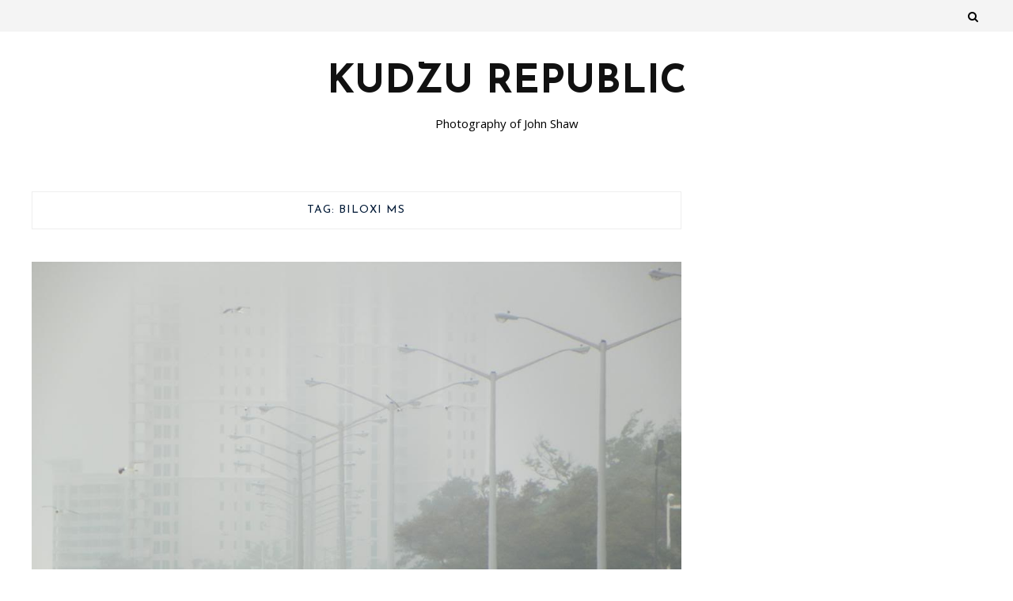

--- FILE ---
content_type: text/html; charset=UTF-8
request_url: https://www.kudzurepublic.com/tag/biloxi-ms/
body_size: 9386
content:
    <!DOCTYPE html>
    <html >
    <head>
        <meta charset="UTF-8" />
        <meta name="viewport" content="width=device-width, initial-scale=1.0" />

        <link rel="profile" href="http://gmpg.org/xfn/11" />

        
        <meta name='robots' content='index, follow, max-image-preview:large, max-snippet:-1, max-video-preview:-1' />

	<!-- This site is optimized with the Yoast SEO plugin v26.8 - https://yoast.com/product/yoast-seo-wordpress/ -->
	<title>Biloxi MS Archives - Kudzu Republic</title>
	<link rel="canonical" href="https://www.kudzurepublic.com/tag/biloxi-ms/" />
	<meta property="og:locale" content="en_US" />
	<meta property="og:type" content="article" />
	<meta property="og:title" content="Biloxi MS Archives - Kudzu Republic" />
	<meta property="og:url" content="https://www.kudzurepublic.com/tag/biloxi-ms/" />
	<meta property="og:site_name" content="Kudzu Republic" />
	<meta name="twitter:card" content="summary_large_image" />
	<script type="application/ld+json" class="yoast-schema-graph">{"@context":"https://schema.org","@graph":[{"@type":"CollectionPage","@id":"https://www.kudzurepublic.com/tag/biloxi-ms/","url":"https://www.kudzurepublic.com/tag/biloxi-ms/","name":"Biloxi MS Archives - Kudzu Republic","isPartOf":{"@id":"https://www.kudzurepublic.com/#website"},"primaryImageOfPage":{"@id":"https://www.kudzurepublic.com/tag/biloxi-ms/#primaryimage"},"image":{"@id":"https://www.kudzurepublic.com/tag/biloxi-ms/#primaryimage"},"thumbnailUrl":"https://www.kudzurepublic.com/wp-content/uploads/2021/02/100_2872.jpg","breadcrumb":{"@id":"https://www.kudzurepublic.com/tag/biloxi-ms/#breadcrumb"},"inLanguage":"en"},{"@type":"ImageObject","inLanguage":"en","@id":"https://www.kudzurepublic.com/tag/biloxi-ms/#primaryimage","url":"https://www.kudzurepublic.com/wp-content/uploads/2021/02/100_2872.jpg","contentUrl":"https://www.kudzurepublic.com/wp-content/uploads/2021/02/100_2872.jpg","width":1024,"height":768},{"@type":"BreadcrumbList","@id":"https://www.kudzurepublic.com/tag/biloxi-ms/#breadcrumb","itemListElement":[{"@type":"ListItem","position":1,"name":"Home","item":"https://www.kudzurepublic.com/"},{"@type":"ListItem","position":2,"name":"Biloxi MS"}]},{"@type":"WebSite","@id":"https://www.kudzurepublic.com/#website","url":"https://www.kudzurepublic.com/","name":"Kudzu Republic","description":"Photography of John Shaw","publisher":{"@id":"https://www.kudzurepublic.com/#/schema/person/e79cb192e853aef03aa2a0e660c06ee3"},"potentialAction":[{"@type":"SearchAction","target":{"@type":"EntryPoint","urlTemplate":"https://www.kudzurepublic.com/?s={search_term_string}"},"query-input":{"@type":"PropertyValueSpecification","valueRequired":true,"valueName":"search_term_string"}}],"inLanguage":"en"},{"@type":["Person","Organization"],"@id":"https://www.kudzurepublic.com/#/schema/person/e79cb192e853aef03aa2a0e660c06ee3","name":"admin","image":{"@type":"ImageObject","inLanguage":"en","@id":"https://www.kudzurepublic.com/#/schema/person/image/","url":"https://secure.gravatar.com/avatar/81ed7761f7b0f84325010940b319b70d18d4c9443b657e2c1162ffcbfde77426?s=96&d=mm&r=g","contentUrl":"https://secure.gravatar.com/avatar/81ed7761f7b0f84325010940b319b70d18d4c9443b657e2c1162ffcbfde77426?s=96&d=mm&r=g","caption":"admin"},"logo":{"@id":"https://www.kudzurepublic.com/#/schema/person/image/"},"sameAs":["https://www.kudzurepublic.com"]}]}</script>
	<!-- / Yoast SEO plugin. -->


<link rel='dns-prefetch' href='//stats.wp.com' />
<link rel='dns-prefetch' href='//fonts.googleapis.com' />
<link rel='preconnect' href='//c0.wp.com' />
<link rel="alternate" type="application/rss+xml" title="Kudzu Republic &raquo; Feed" href="https://www.kudzurepublic.com/feed/" />
<link rel="alternate" type="application/rss+xml" title="Kudzu Republic &raquo; Comments Feed" href="https://www.kudzurepublic.com/comments/feed/" />
<link rel="alternate" type="application/rss+xml" title="Kudzu Republic &raquo; Biloxi MS Tag Feed" href="https://www.kudzurepublic.com/tag/biloxi-ms/feed/" />
<style id='wp-img-auto-sizes-contain-inline-css' type='text/css'>
img:is([sizes=auto i],[sizes^="auto," i]){contain-intrinsic-size:3000px 1500px}
/*# sourceURL=wp-img-auto-sizes-contain-inline-css */
</style>
<style id='wp-emoji-styles-inline-css' type='text/css'>

	img.wp-smiley, img.emoji {
		display: inline !important;
		border: none !important;
		box-shadow: none !important;
		height: 1em !important;
		width: 1em !important;
		margin: 0 0.07em !important;
		vertical-align: -0.1em !important;
		background: none !important;
		padding: 0 !important;
	}
/*# sourceURL=wp-emoji-styles-inline-css */
</style>
<style id='wp-block-library-inline-css' type='text/css'>
:root{--wp-block-synced-color:#7a00df;--wp-block-synced-color--rgb:122,0,223;--wp-bound-block-color:var(--wp-block-synced-color);--wp-editor-canvas-background:#ddd;--wp-admin-theme-color:#007cba;--wp-admin-theme-color--rgb:0,124,186;--wp-admin-theme-color-darker-10:#006ba1;--wp-admin-theme-color-darker-10--rgb:0,107,160.5;--wp-admin-theme-color-darker-20:#005a87;--wp-admin-theme-color-darker-20--rgb:0,90,135;--wp-admin-border-width-focus:2px}@media (min-resolution:192dpi){:root{--wp-admin-border-width-focus:1.5px}}.wp-element-button{cursor:pointer}:root .has-very-light-gray-background-color{background-color:#eee}:root .has-very-dark-gray-background-color{background-color:#313131}:root .has-very-light-gray-color{color:#eee}:root .has-very-dark-gray-color{color:#313131}:root .has-vivid-green-cyan-to-vivid-cyan-blue-gradient-background{background:linear-gradient(135deg,#00d084,#0693e3)}:root .has-purple-crush-gradient-background{background:linear-gradient(135deg,#34e2e4,#4721fb 50%,#ab1dfe)}:root .has-hazy-dawn-gradient-background{background:linear-gradient(135deg,#faaca8,#dad0ec)}:root .has-subdued-olive-gradient-background{background:linear-gradient(135deg,#fafae1,#67a671)}:root .has-atomic-cream-gradient-background{background:linear-gradient(135deg,#fdd79a,#004a59)}:root .has-nightshade-gradient-background{background:linear-gradient(135deg,#330968,#31cdcf)}:root .has-midnight-gradient-background{background:linear-gradient(135deg,#020381,#2874fc)}:root{--wp--preset--font-size--normal:16px;--wp--preset--font-size--huge:42px}.has-regular-font-size{font-size:1em}.has-larger-font-size{font-size:2.625em}.has-normal-font-size{font-size:var(--wp--preset--font-size--normal)}.has-huge-font-size{font-size:var(--wp--preset--font-size--huge)}.has-text-align-center{text-align:center}.has-text-align-left{text-align:left}.has-text-align-right{text-align:right}.has-fit-text{white-space:nowrap!important}#end-resizable-editor-section{display:none}.aligncenter{clear:both}.items-justified-left{justify-content:flex-start}.items-justified-center{justify-content:center}.items-justified-right{justify-content:flex-end}.items-justified-space-between{justify-content:space-between}.screen-reader-text{border:0;clip-path:inset(50%);height:1px;margin:-1px;overflow:hidden;padding:0;position:absolute;width:1px;word-wrap:normal!important}.screen-reader-text:focus{background-color:#ddd;clip-path:none;color:#444;display:block;font-size:1em;height:auto;left:5px;line-height:normal;padding:15px 23px 14px;text-decoration:none;top:5px;width:auto;z-index:100000}html :where(.has-border-color){border-style:solid}html :where([style*=border-top-color]){border-top-style:solid}html :where([style*=border-right-color]){border-right-style:solid}html :where([style*=border-bottom-color]){border-bottom-style:solid}html :where([style*=border-left-color]){border-left-style:solid}html :where([style*=border-width]){border-style:solid}html :where([style*=border-top-width]){border-top-style:solid}html :where([style*=border-right-width]){border-right-style:solid}html :where([style*=border-bottom-width]){border-bottom-style:solid}html :where([style*=border-left-width]){border-left-style:solid}html :where(img[class*=wp-image-]){height:auto;max-width:100%}:where(figure){margin:0 0 1em}html :where(.is-position-sticky){--wp-admin--admin-bar--position-offset:var(--wp-admin--admin-bar--height,0px)}@media screen and (max-width:600px){html :where(.is-position-sticky){--wp-admin--admin-bar--position-offset:0px}}
.wp-block-template-part{margin-block-start:0;margin-block-end:0;}

/*# sourceURL=wp-block-library-inline-css */
</style><style id='global-styles-inline-css' type='text/css'>
:root{--wp--preset--aspect-ratio--square: 1;--wp--preset--aspect-ratio--4-3: 4/3;--wp--preset--aspect-ratio--3-4: 3/4;--wp--preset--aspect-ratio--3-2: 3/2;--wp--preset--aspect-ratio--2-3: 2/3;--wp--preset--aspect-ratio--16-9: 16/9;--wp--preset--aspect-ratio--9-16: 9/16;--wp--preset--color--black: #000000;--wp--preset--color--cyan-bluish-gray: #abb8c3;--wp--preset--color--white: #ffffff;--wp--preset--color--pale-pink: #f78da7;--wp--preset--color--vivid-red: #cf2e2e;--wp--preset--color--luminous-vivid-orange: #ff6900;--wp--preset--color--luminous-vivid-amber: #fcb900;--wp--preset--color--light-green-cyan: #7bdcb5;--wp--preset--color--vivid-green-cyan: #00d084;--wp--preset--color--pale-cyan-blue: #8ed1fc;--wp--preset--color--vivid-cyan-blue: #0693e3;--wp--preset--color--vivid-purple: #9b51e0;--wp--preset--gradient--vivid-cyan-blue-to-vivid-purple: linear-gradient(135deg,rgb(6,147,227) 0%,rgb(155,81,224) 100%);--wp--preset--gradient--light-green-cyan-to-vivid-green-cyan: linear-gradient(135deg,rgb(122,220,180) 0%,rgb(0,208,130) 100%);--wp--preset--gradient--luminous-vivid-amber-to-luminous-vivid-orange: linear-gradient(135deg,rgb(252,185,0) 0%,rgb(255,105,0) 100%);--wp--preset--gradient--luminous-vivid-orange-to-vivid-red: linear-gradient(135deg,rgb(255,105,0) 0%,rgb(207,46,46) 100%);--wp--preset--gradient--very-light-gray-to-cyan-bluish-gray: linear-gradient(135deg,rgb(238,238,238) 0%,rgb(169,184,195) 100%);--wp--preset--gradient--cool-to-warm-spectrum: linear-gradient(135deg,rgb(74,234,220) 0%,rgb(151,120,209) 20%,rgb(207,42,186) 40%,rgb(238,44,130) 60%,rgb(251,105,98) 80%,rgb(254,248,76) 100%);--wp--preset--gradient--blush-light-purple: linear-gradient(135deg,rgb(255,206,236) 0%,rgb(152,150,240) 100%);--wp--preset--gradient--blush-bordeaux: linear-gradient(135deg,rgb(254,205,165) 0%,rgb(254,45,45) 50%,rgb(107,0,62) 100%);--wp--preset--gradient--luminous-dusk: linear-gradient(135deg,rgb(255,203,112) 0%,rgb(199,81,192) 50%,rgb(65,88,208) 100%);--wp--preset--gradient--pale-ocean: linear-gradient(135deg,rgb(255,245,203) 0%,rgb(182,227,212) 50%,rgb(51,167,181) 100%);--wp--preset--gradient--electric-grass: linear-gradient(135deg,rgb(202,248,128) 0%,rgb(113,206,126) 100%);--wp--preset--gradient--midnight: linear-gradient(135deg,rgb(2,3,129) 0%,rgb(40,116,252) 100%);--wp--preset--font-size--small: 13px;--wp--preset--font-size--medium: 20px;--wp--preset--font-size--large: 36px;--wp--preset--font-size--x-large: 42px;--wp--preset--spacing--20: 0.44rem;--wp--preset--spacing--30: 0.67rem;--wp--preset--spacing--40: 1rem;--wp--preset--spacing--50: 1.5rem;--wp--preset--spacing--60: 2.25rem;--wp--preset--spacing--70: 3.38rem;--wp--preset--spacing--80: 5.06rem;--wp--preset--shadow--natural: 6px 6px 9px rgba(0, 0, 0, 0.2);--wp--preset--shadow--deep: 12px 12px 50px rgba(0, 0, 0, 0.4);--wp--preset--shadow--sharp: 6px 6px 0px rgba(0, 0, 0, 0.2);--wp--preset--shadow--outlined: 6px 6px 0px -3px rgb(255, 255, 255), 6px 6px rgb(0, 0, 0);--wp--preset--shadow--crisp: 6px 6px 0px rgb(0, 0, 0);}:where(.is-layout-flex){gap: 0.5em;}:where(.is-layout-grid){gap: 0.5em;}body .is-layout-flex{display: flex;}.is-layout-flex{flex-wrap: wrap;align-items: center;}.is-layout-flex > :is(*, div){margin: 0;}body .is-layout-grid{display: grid;}.is-layout-grid > :is(*, div){margin: 0;}:where(.wp-block-columns.is-layout-flex){gap: 2em;}:where(.wp-block-columns.is-layout-grid){gap: 2em;}:where(.wp-block-post-template.is-layout-flex){gap: 1.25em;}:where(.wp-block-post-template.is-layout-grid){gap: 1.25em;}.has-black-color{color: var(--wp--preset--color--black) !important;}.has-cyan-bluish-gray-color{color: var(--wp--preset--color--cyan-bluish-gray) !important;}.has-white-color{color: var(--wp--preset--color--white) !important;}.has-pale-pink-color{color: var(--wp--preset--color--pale-pink) !important;}.has-vivid-red-color{color: var(--wp--preset--color--vivid-red) !important;}.has-luminous-vivid-orange-color{color: var(--wp--preset--color--luminous-vivid-orange) !important;}.has-luminous-vivid-amber-color{color: var(--wp--preset--color--luminous-vivid-amber) !important;}.has-light-green-cyan-color{color: var(--wp--preset--color--light-green-cyan) !important;}.has-vivid-green-cyan-color{color: var(--wp--preset--color--vivid-green-cyan) !important;}.has-pale-cyan-blue-color{color: var(--wp--preset--color--pale-cyan-blue) !important;}.has-vivid-cyan-blue-color{color: var(--wp--preset--color--vivid-cyan-blue) !important;}.has-vivid-purple-color{color: var(--wp--preset--color--vivid-purple) !important;}.has-black-background-color{background-color: var(--wp--preset--color--black) !important;}.has-cyan-bluish-gray-background-color{background-color: var(--wp--preset--color--cyan-bluish-gray) !important;}.has-white-background-color{background-color: var(--wp--preset--color--white) !important;}.has-pale-pink-background-color{background-color: var(--wp--preset--color--pale-pink) !important;}.has-vivid-red-background-color{background-color: var(--wp--preset--color--vivid-red) !important;}.has-luminous-vivid-orange-background-color{background-color: var(--wp--preset--color--luminous-vivid-orange) !important;}.has-luminous-vivid-amber-background-color{background-color: var(--wp--preset--color--luminous-vivid-amber) !important;}.has-light-green-cyan-background-color{background-color: var(--wp--preset--color--light-green-cyan) !important;}.has-vivid-green-cyan-background-color{background-color: var(--wp--preset--color--vivid-green-cyan) !important;}.has-pale-cyan-blue-background-color{background-color: var(--wp--preset--color--pale-cyan-blue) !important;}.has-vivid-cyan-blue-background-color{background-color: var(--wp--preset--color--vivid-cyan-blue) !important;}.has-vivid-purple-background-color{background-color: var(--wp--preset--color--vivid-purple) !important;}.has-black-border-color{border-color: var(--wp--preset--color--black) !important;}.has-cyan-bluish-gray-border-color{border-color: var(--wp--preset--color--cyan-bluish-gray) !important;}.has-white-border-color{border-color: var(--wp--preset--color--white) !important;}.has-pale-pink-border-color{border-color: var(--wp--preset--color--pale-pink) !important;}.has-vivid-red-border-color{border-color: var(--wp--preset--color--vivid-red) !important;}.has-luminous-vivid-orange-border-color{border-color: var(--wp--preset--color--luminous-vivid-orange) !important;}.has-luminous-vivid-amber-border-color{border-color: var(--wp--preset--color--luminous-vivid-amber) !important;}.has-light-green-cyan-border-color{border-color: var(--wp--preset--color--light-green-cyan) !important;}.has-vivid-green-cyan-border-color{border-color: var(--wp--preset--color--vivid-green-cyan) !important;}.has-pale-cyan-blue-border-color{border-color: var(--wp--preset--color--pale-cyan-blue) !important;}.has-vivid-cyan-blue-border-color{border-color: var(--wp--preset--color--vivid-cyan-blue) !important;}.has-vivid-purple-border-color{border-color: var(--wp--preset--color--vivid-purple) !important;}.has-vivid-cyan-blue-to-vivid-purple-gradient-background{background: var(--wp--preset--gradient--vivid-cyan-blue-to-vivid-purple) !important;}.has-light-green-cyan-to-vivid-green-cyan-gradient-background{background: var(--wp--preset--gradient--light-green-cyan-to-vivid-green-cyan) !important;}.has-luminous-vivid-amber-to-luminous-vivid-orange-gradient-background{background: var(--wp--preset--gradient--luminous-vivid-amber-to-luminous-vivid-orange) !important;}.has-luminous-vivid-orange-to-vivid-red-gradient-background{background: var(--wp--preset--gradient--luminous-vivid-orange-to-vivid-red) !important;}.has-very-light-gray-to-cyan-bluish-gray-gradient-background{background: var(--wp--preset--gradient--very-light-gray-to-cyan-bluish-gray) !important;}.has-cool-to-warm-spectrum-gradient-background{background: var(--wp--preset--gradient--cool-to-warm-spectrum) !important;}.has-blush-light-purple-gradient-background{background: var(--wp--preset--gradient--blush-light-purple) !important;}.has-blush-bordeaux-gradient-background{background: var(--wp--preset--gradient--blush-bordeaux) !important;}.has-luminous-dusk-gradient-background{background: var(--wp--preset--gradient--luminous-dusk) !important;}.has-pale-ocean-gradient-background{background: var(--wp--preset--gradient--pale-ocean) !important;}.has-electric-grass-gradient-background{background: var(--wp--preset--gradient--electric-grass) !important;}.has-midnight-gradient-background{background: var(--wp--preset--gradient--midnight) !important;}.has-small-font-size{font-size: var(--wp--preset--font-size--small) !important;}.has-medium-font-size{font-size: var(--wp--preset--font-size--medium) !important;}.has-large-font-size{font-size: var(--wp--preset--font-size--large) !important;}.has-x-large-font-size{font-size: var(--wp--preset--font-size--x-large) !important;}
/*# sourceURL=global-styles-inline-css */
</style>

<style id='classic-theme-styles-inline-css' type='text/css'>
/*! This file is auto-generated */
.wp-block-button__link{color:#fff;background-color:#32373c;border-radius:9999px;box-shadow:none;text-decoration:none;padding:calc(.667em + 2px) calc(1.333em + 2px);font-size:1.125em}.wp-block-file__button{background:#32373c;color:#fff;text-decoration:none}
/*# sourceURL=/wp-includes/css/classic-themes.min.css */
</style>
<link rel='stylesheet' id='catch-infinite-scroll-css' href='https://www.kudzurepublic.com/wp-content/plugins/catch-infinite-scroll/public/css/catch-infinite-scroll-public.css?ver=2.0.8' type='text/css' media='all' />
<link rel='stylesheet' id='dashicons-css' href='https://c0.wp.com/c/6.9/wp-includes/css/dashicons.min.css' type='text/css' media='all' />
<link rel='stylesheet' id='catch-instagram-feed-gallery-widget-css' href='https://www.kudzurepublic.com/wp-content/plugins/catch-instagram-feed-gallery-widget/public/css/catch-instagram-feed-gallery-widget-public.css?ver=2.3.2' type='text/css' media='all' />
<link rel='stylesheet' id='cwt-styles-css' href='https://www.kudzurepublic.com/wp-content/plugins/catch-web-tools/css/cwt-styles.css?ver=1' type='text/css' media='all' />
<link rel='stylesheet' id='essential-widgets-css' href='https://www.kudzurepublic.com/wp-content/plugins/essential-widgets/public/css/essential-widgets-public.css?ver=3.0.1' type='text/css' media='all' />
<link rel='stylesheet' id='to-top-css' href='https://www.kudzurepublic.com/wp-content/plugins/to-top/public/css/to-top-public.css?ver=2.5.5' type='text/css' media='all' />
<link rel='stylesheet' id='veronika-style-css' href='https://www.kudzurepublic.com/wp-content/themes/veronika/style.css?ver=6.9' type='text/css' media='all' />
<link rel='stylesheet' id='veronika-font-awesome-css' href='https://www.kudzurepublic.com/wp-content/themes/veronika/includes/css/font-awesome.css?ver=4.7.0' type='text/css' media='screen' />
<link rel='stylesheet' id='veronika-responsive-css' href='https://www.kudzurepublic.com/wp-content/themes/veronika/css/responsive.css?ver=6.9' type='text/css' media='all' />
<link rel='stylesheet' id='veronika-josefin-sans-google-fonts-css' href='https://fonts.googleapis.com/css2?family=Josefin+Sans%3Awght%40400%3B700&#038;ver=6.9' type='text/css' media='all' />
<link rel='stylesheet' id='veronika-open-sans-google-fonts-css' href='https://fonts.googleapis.com/css?family=Open+Sans%3A400%2C600%2C700&#038;ver=6.9' type='text/css' media='all' />
<link rel='stylesheet' id='gutenverse-frontend-style-css' href='https://www.kudzurepublic.com/wp-content/plugins/gutenverse/lib/framework/assets/css/frontend.css?ver=2.4.4' type='text/css' media='all' />
<style id='gutenverse-frontend-style-inline-css' type='text/css'>
:root {
            --guten-screen-xs-max: 767px;
            --guten-screen-sm-min: 768px;
            --guten-screen-sm-max: 1024px;
            --guten-screen-md-min: 1025px; 
        }  
/*# sourceURL=gutenverse-frontend-style-inline-css */
</style>
<link rel='stylesheet' id='gutenverse-generated-widget-css' href='//www.kudzurepublic.com/wp-content/uploads/gutenverse/css/gutenverse-widget-418514.css?ver=418514' type='text/css' media='all' />
<link rel='stylesheet' id='gutenverse-frontend-icon-css' href='https://www.kudzurepublic.com/wp-content/plugins/gutenverse/lib/framework/assets/dist/frontend-icon.css?ver=2.4.4' type='text/css' media='all' />
<script type="text/javascript" src="https://c0.wp.com/c/6.9/wp-includes/js/jquery/jquery.min.js" id="jquery-core-js"></script>
<script type="text/javascript" src="https://c0.wp.com/c/6.9/wp-includes/js/jquery/jquery-migrate.min.js" id="jquery-migrate-js"></script>
<script type="text/javascript" id="catch-infinite-scroll-js-extra">
/* <![CDATA[ */
var selector = {"jetpack_enabled":"1","image":"https://www.kudzurepublic.com/wp-content/plugins/catch-infinite-scroll/image/loader.gif","load_more_text":"Load More","finish_text":"No more items to display","event":"click","navigationSelector":"nav.navigation, nav#nav-below","nextSelector":"nav.navigation .nav-links a.next, nav.navigation .nav-links .nav-previous a, nav#nav-below .nav-previous a","contentSelector":"#content","itemSelector":"article.status-publish","type":"post","theme":"veronika"};
//# sourceURL=catch-infinite-scroll-js-extra
/* ]]> */
</script>
<script type="text/javascript" src="https://www.kudzurepublic.com/wp-content/plugins/catch-infinite-scroll/public/js/catch-infinite-scroll-public.js?ver=2.0.8" id="catch-infinite-scroll-js"></script>
<script type="text/javascript" src="https://www.kudzurepublic.com/wp-content/plugins/catch-instagram-feed-gallery-widget/public/js/catch-instagram-feed-gallery-widget-public.js?ver=2.3.2" id="catch-instagram-feed-gallery-widget-js"></script>
<script type="text/javascript" src="https://www.kudzurepublic.com/wp-content/plugins/essential-widgets/public/js/essential-widgets-public.js?ver=3.0.1" id="essential-widgets-js"></script>
<script type="text/javascript" id="to-top-js-extra">
/* <![CDATA[ */
var to_top_options = {"scroll_offset":"100","icon_opacity":"50","style":"icon","icon_type":"dashicons-arrow-up-alt2","icon_color":"#ffffff","icon_bg_color":"#000000","icon_size":"32","border_radius":"5","image":"https://www.kudzurepublic.com/wp-content/plugins/to-top/admin/images/default.png","image_width":"65","image_alt":"","location":"bottom-right","margin_x":"20","margin_y":"20","show_on_admin":"0","enable_autohide":"0","autohide_time":"2","enable_hide_small_device":"0","small_device_max_width":"640","reset":"0"};
//# sourceURL=to-top-js-extra
/* ]]> */
</script>
<script async type="text/javascript" src="https://www.kudzurepublic.com/wp-content/plugins/to-top/public/js/to-top-public.js?ver=2.5.5" id="to-top-js"></script>
<link rel="https://api.w.org/" href="https://www.kudzurepublic.com/wp-json/" /><link rel="alternate" title="JSON" type="application/json" href="https://www.kudzurepublic.com/wp-json/wp/v2/tags/16" /><link rel="EditURI" type="application/rsd+xml" title="RSD" href="https://www.kudzurepublic.com/xmlrpc.php?rsd" />
<meta name="generator" content="WordPress 6.9" />
	<style>img#wpstats{display:none}</style>
		    <style type="text/css">
        .below-slider-wrapper input[type="submit"], .readmore:hover,::selection,#sidebar .widget_categories li a:hover + span, .footer-inside .widget_categories li a:hover + span,.widget_archive li a:hover + span,.navigation li a:hover, .navigation li.active a,#commentform #submit:hover, .wpcf7-submit:hover ,#searchsubmit,#credits:hover, .below-slider-wrapper .mc4wp-form input[type="submit"],#commentform #submit, .wpcf7-submit,.featured-box-item:hover h4{  background:; }

        #searchform input, #secondary #searchform #searchsubmit,.readmore:hover,.navigation li a:hover, .navigation li.active a,#commentform #submit, .wpcf7-submit {  border-color:; }

        span.post-category a,a:hover,.scroll-post .post-category a, .slick-dots li.slick-active button:before,#sidebar a:hover,.theme-author a,.post-content a,.veronika_bio_section a,#commentform #submit, .wpcf7-submit,.bar a:hover{  color:; }

        .logo-text a,.logo-text h1 a , .logo-text span{ color:#; }
        .logo-text h1 a:hover{ color: }
        .veronika-top-bar,.slicknav_menu{ background: }
        .veronika-top-bar a,#modal-1 a,button#open-trigger{ color: }
        
    </style>
    <link rel="icon" href="https://www.kudzurepublic.com/wp-content/uploads/2021/02/cropped-My-Post-2-1-32x32.jpg" sizes="32x32" />
<link rel="icon" href="https://www.kudzurepublic.com/wp-content/uploads/2021/02/cropped-My-Post-2-1-192x192.jpg" sizes="192x192" />
<link rel="apple-touch-icon" href="https://www.kudzurepublic.com/wp-content/uploads/2021/02/cropped-My-Post-2-1-180x180.jpg" />
<meta name="msapplication-TileImage" content="https://www.kudzurepublic.com/wp-content/uploads/2021/02/cropped-My-Post-2-1-270x270.jpg" />
    </head>

    <body class="archive tag tag-biloxi-ms tag-16 wp-theme-veronika">
        <a class="skip-link" href="#content">Skip to main content</a>
        <div id="wrapper" class="clearfix">


                        <div class="veronika-top-bar">
                            <div class="menu-wrap">

                                


                                <div class="social-links">

                                <div class="socials">

                                
                                    

                                    
                                    
                                                                                                                                                                                                                                                                                                                                    
                                                                            <button class="button ct_icon search" id="open-trigger">
                                            <i class="fa fa-search"></i>
                                        </button>


                                        <div class="modal micromodal-slide" id="modal-1" aria-hidden="true">
                                            <div class="modal__overlay" tabindex="-1" data-micromodal-close>
                                                <div class="modal__container" role="dialog" aria-modal="true" aria-labelledby="modal-1-title">

                                                    <main class="modal__content" id="modal-1-content">
                                                        <div id="modal-1-content">
                                                            	
	<form method="get" id="searchform" action="https://www.kudzurepublic.com/" role="search">
		<label for="s" class="assistive-text">Search</label>
		<input type="text" class="field" placeholder="Search"  name="s" value="" id="s" />
		<input type="submit" class="submit" name="submit" id="searchsubmit" value="Search" />
	</form>
                                                        </div>
                                                    </main>

                                                </div>
                                                <button class="button" id="close-trigger">
                                                    <i class="fa fa-close"></i>
                                                </button>
                                            </div>
                                        </div>

                                                                </div>
                            </div>
                            </div>

                            <div class="clearfix"></div>
                        </div><!-- top bar -->

            <div id="main" class="clearfix">
                <div class="header-wrapper container clearfix">
                    <div class="header-inside clearfix">



                        <div class="hearder-holder">



                            
                                <div class="logo-default">
                                    <div class="logo-text">

                                                                                    <h2>
                                                <a href="https://www.kudzurepublic.com/">Kudzu Republic</a>
                                            </h2>
                                            <span>Photography of John Shaw</span>
                                            <!-- otherwise show the site title and description -->

                                    </div>

                                </div>

                            


                            
                        </div>

                    </div><!-- header inside -->
                </div><!-- header wrapper -->


    <div id="content-wrap" class="clearfix">

        <div id="content" class="post-list  ">
            <!-- post navigation -->
            <div class="sub-title">
            <h1>Tag: <span>Biloxi MS</span></h1>            </div>

            <div class="post-wrap clearfix standard">
                <!-- load the posts -->
                
                    <div class="post post-390 type-post status-publish format-standard has-post-thumbnail hentry category-174 category-festivals category-gulf-coast category-hip-hop category-mississippi tag-biloxi-ms tag-mississippi-black-spring-break">
                        <div class="box">

                            
                            <!-- load the video -->
                            
                                <!-- load the featured image -->
                                
                                                                            <div class="featured-image-wrap"><a class="featured-image" href="https://www.kudzurepublic.com/2011/mississippi-black-spring-break-4-biloxi-ms-april-2011/" title="Mississippi Black Spring Break #4, Biloxi, MS, April 2011"><img width="1024" height="768" src="https://www.kudzurepublic.com/wp-content/uploads/2021/02/100_2872.jpg" class="attachment-large-image size-large-image wp-post-image" alt="" decoding="async" fetchpriority="high" srcset="https://www.kudzurepublic.com/wp-content/uploads/2021/02/100_2872.jpg 1024w, https://www.kudzurepublic.com/wp-content/uploads/2021/02/100_2872-300x225.jpg 300w, https://www.kudzurepublic.com/wp-content/uploads/2021/02/100_2872-768x576.jpg 768w" sizes="(max-width: 1024px) 100vw, 1024px" /></a></div>
                                    

                                
                            

                            <div class="title-wrap ">

                                <span class="post-category"><a href="https://www.kudzurepublic.com/category/2011/">2011</a></span>

                                <h2 class="entry-title"><a href="https://www.kudzurepublic.com/2011/mississippi-black-spring-break-4-biloxi-ms-april-2011/" title="Mississippi Black Spring Break #4, Biloxi, MS, April 2011" rel="bookmark">Mississippi Black Spring Break #4, Biloxi, MS, April 2011</a></h2>

                                <div class="post-content">
                                    
                                        
                                            <p></p>

                                        
                                        <p class="align-center"><a href="https://www.kudzurepublic.com/2011/mississippi-black-spring-break-4-biloxi-ms-april-2011/" class="readmore">Read More</a></p>
                                                                    </div><!-- post content -->

                                                                    <div class="title-meta clearfix">

                                        <div class="postdate">February 25, 2021</div>

                                        <div class="postcomment"><a href="https://www.kudzurepublic.com/2011/mississippi-black-spring-break-4-biloxi-ms-april-2011/#respond">0 Comment</a></div>


                                    </div>

                                

                            </div><!-- title wrap -->




                        </div><!-- box -->
                    </div><!-- post-->

                
                    <div class="post post-387 type-post status-publish format-standard has-post-thumbnail hentry category-174 category-festivals category-gulf-coast category-mississippi tag-biloxi-ms tag-mississippi-black-spring-break">
                        <div class="box">

                            
                            <!-- load the video -->
                            
                                <!-- load the featured image -->
                                
                                                                            <div class="featured-image-wrap"><a class="featured-image" href="https://www.kudzurepublic.com/2011/mississippi-black-spring-break-3-biloxi-ms-april-2011/" title="Mississippi Black Spring Break #3, Biloxi, MS, April 2011"><img width="1024" height="768" src="https://www.kudzurepublic.com/wp-content/uploads/2021/02/100_2856.jpg" class="attachment-large-image size-large-image wp-post-image" alt="" decoding="async" srcset="https://www.kudzurepublic.com/wp-content/uploads/2021/02/100_2856.jpg 1024w, https://www.kudzurepublic.com/wp-content/uploads/2021/02/100_2856-300x225.jpg 300w, https://www.kudzurepublic.com/wp-content/uploads/2021/02/100_2856-768x576.jpg 768w" sizes="(max-width: 1024px) 100vw, 1024px" /></a></div>
                                    

                                
                            

                            <div class="title-wrap ">

                                <span class="post-category"><a href="https://www.kudzurepublic.com/category/2011/">2011</a></span>

                                <h2 class="entry-title"><a href="https://www.kudzurepublic.com/2011/mississippi-black-spring-break-3-biloxi-ms-april-2011/" title="Mississippi Black Spring Break #3, Biloxi, MS, April 2011" rel="bookmark">Mississippi Black Spring Break #3, Biloxi, MS, April 2011</a></h2>

                                <div class="post-content">
                                    
                                        
                                            <p></p>

                                        
                                        <p class="align-center"><a href="https://www.kudzurepublic.com/2011/mississippi-black-spring-break-3-biloxi-ms-april-2011/" class="readmore">Read More</a></p>
                                                                    </div><!-- post content -->

                                                                    <div class="title-meta clearfix">

                                        <div class="postdate">February 25, 2021</div>

                                        <div class="postcomment"><a href="https://www.kudzurepublic.com/2011/mississippi-black-spring-break-3-biloxi-ms-april-2011/#respond">0 Comment</a></div>


                                    </div>

                                

                            </div><!-- title wrap -->




                        </div><!-- box -->
                    </div><!-- post-->

                
                    <div class="post post-384 type-post status-publish format-standard has-post-thumbnail hentry category-174 category-festivals category-gulf-coast category-hip-hop category-mississippi tag-biloxi-ms tag-mississippi-black-spring-break">
                        <div class="box">

                            
                            <!-- load the video -->
                            
                                <!-- load the featured image -->
                                
                                                                            <div class="featured-image-wrap"><a class="featured-image" href="https://www.kudzurepublic.com/2011/mississippi-black-spring-break-2-biloxi-ms-april-2011/" title="Mississippi Black Spring Break #2, Biloxi, MS, April 2011"><img width="1024" height="768" src="https://www.kudzurepublic.com/wp-content/uploads/2021/02/100_2848.jpg" class="attachment-large-image size-large-image wp-post-image" alt="" decoding="async" srcset="https://www.kudzurepublic.com/wp-content/uploads/2021/02/100_2848.jpg 1024w, https://www.kudzurepublic.com/wp-content/uploads/2021/02/100_2848-300x225.jpg 300w, https://www.kudzurepublic.com/wp-content/uploads/2021/02/100_2848-768x576.jpg 768w" sizes="(max-width: 1024px) 100vw, 1024px" /></a></div>
                                    

                                
                            

                            <div class="title-wrap ">

                                <span class="post-category"><a href="https://www.kudzurepublic.com/category/2011/">2011</a></span>

                                <h2 class="entry-title"><a href="https://www.kudzurepublic.com/2011/mississippi-black-spring-break-2-biloxi-ms-april-2011/" title="Mississippi Black Spring Break #2, Biloxi, MS, April 2011" rel="bookmark">Mississippi Black Spring Break #2, Biloxi, MS, April 2011</a></h2>

                                <div class="post-content">
                                    
                                        
                                            <p></p>

                                        
                                        <p class="align-center"><a href="https://www.kudzurepublic.com/2011/mississippi-black-spring-break-2-biloxi-ms-april-2011/" class="readmore">Read More</a></p>
                                                                    </div><!-- post content -->

                                                                    <div class="title-meta clearfix">

                                        <div class="postdate">February 25, 2021</div>

                                        <div class="postcomment"><a href="https://www.kudzurepublic.com/2011/mississippi-black-spring-break-2-biloxi-ms-april-2011/#respond">0 Comment</a></div>


                                    </div>

                                

                            </div><!-- title wrap -->




                        </div><!-- box -->
                    </div><!-- post-->

                
                    <div class="post post-381 type-post status-publish format-standard has-post-thumbnail hentry category-174 category-festivals category-gulf-coast category-hip-hop category-mississippi tag-biloxi-ms tag-mississippi-black-spring-break">
                        <div class="box">

                            
                            <!-- load the video -->
                            
                                <!-- load the featured image -->
                                
                                                                            <div class="featured-image-wrap"><a class="featured-image" href="https://www.kudzurepublic.com/2011/mississippi-black-spring-break-1-biloxi-ms-april-2011/" title="Mississippi Black Spring Break #1, Biloxi, MS, April 2011"><img width="1024" height="768" src="https://www.kudzurepublic.com/wp-content/uploads/2021/02/100_2801-1.jpg" class="attachment-large-image size-large-image wp-post-image" alt="" decoding="async" srcset="https://www.kudzurepublic.com/wp-content/uploads/2021/02/100_2801-1.jpg 1024w, https://www.kudzurepublic.com/wp-content/uploads/2021/02/100_2801-1-300x225.jpg 300w, https://www.kudzurepublic.com/wp-content/uploads/2021/02/100_2801-1-768x576.jpg 768w" sizes="(max-width: 1024px) 100vw, 1024px" /></a></div>
                                    

                                
                            

                            <div class="title-wrap ">

                                <span class="post-category"><a href="https://www.kudzurepublic.com/category/2011/">2011</a></span>

                                <h2 class="entry-title"><a href="https://www.kudzurepublic.com/2011/mississippi-black-spring-break-1-biloxi-ms-april-2011/" title="Mississippi Black Spring Break #1, Biloxi, MS, April 2011" rel="bookmark">Mississippi Black Spring Break #1, Biloxi, MS, April 2011</a></h2>

                                <div class="post-content">
                                    
                                        
                                            <p></p>

                                        
                                        <p class="align-center"><a href="https://www.kudzurepublic.com/2011/mississippi-black-spring-break-1-biloxi-ms-april-2011/" class="readmore">Read More</a></p>
                                                                    </div><!-- post content -->

                                                                    <div class="title-meta clearfix">

                                        <div class="postdate">February 25, 2021</div>

                                        <div class="postcomment"><a href="https://www.kudzurepublic.com/2011/mississippi-black-spring-break-1-biloxi-ms-april-2011/#respond">0 Comment</a></div>


                                    </div>

                                

                            </div><!-- title wrap -->




                        </div><!-- box -->
                    </div><!-- post-->

                
                    <div class="post post-378 type-post status-publish format-standard has-post-thumbnail hentry category-174 category-gulf-coast category-mississippi tag-biloxi-ms tag-ip-casino-resort">
                        <div class="box">

                            
                            <!-- load the video -->
                            
                                <!-- load the featured image -->
                                
                                                                            <div class="featured-image-wrap"><a class="featured-image" href="https://www.kudzurepublic.com/2011/rooftop-pool-bar-ip-casino-resort-biloxi-ms-april-2011/" title="Rooftop Pool Bar, IP Casino Resort, Biloxi, MS, April 2011"><img width="1024" height="768" src="https://www.kudzurepublic.com/wp-content/uploads/2021/02/100_2782-1.jpg" class="attachment-large-image size-large-image wp-post-image" alt="" decoding="async" srcset="https://www.kudzurepublic.com/wp-content/uploads/2021/02/100_2782-1.jpg 1024w, https://www.kudzurepublic.com/wp-content/uploads/2021/02/100_2782-1-300x225.jpg 300w, https://www.kudzurepublic.com/wp-content/uploads/2021/02/100_2782-1-768x576.jpg 768w" sizes="(max-width: 1024px) 100vw, 1024px" /></a></div>
                                    

                                
                            

                            <div class="title-wrap ">

                                <span class="post-category"><a href="https://www.kudzurepublic.com/category/2011/">2011</a></span>

                                <h2 class="entry-title"><a href="https://www.kudzurepublic.com/2011/rooftop-pool-bar-ip-casino-resort-biloxi-ms-april-2011/" title="Rooftop Pool Bar, IP Casino Resort, Biloxi, MS, April 2011" rel="bookmark">Rooftop Pool Bar, IP Casino Resort, Biloxi, MS, April 2011</a></h2>

                                <div class="post-content">
                                    
                                        
                                            <p></p>

                                        
                                        <p class="align-center"><a href="https://www.kudzurepublic.com/2011/rooftop-pool-bar-ip-casino-resort-biloxi-ms-april-2011/" class="readmore">Read More</a></p>
                                                                    </div><!-- post content -->

                                                                    <div class="title-meta clearfix">

                                        <div class="postdate">February 25, 2021</div>

                                        <div class="postcomment"><a href="https://www.kudzurepublic.com/2011/rooftop-pool-bar-ip-casino-resort-biloxi-ms-april-2011/#respond">0 Comment</a></div>


                                    </div>

                                

                            </div><!-- title wrap -->




                        </div><!-- box -->
                    </div><!-- post-->

                
                    <div class="post post-47 type-post status-publish format-standard has-post-thumbnail hentry category-7 category-mississippi tag-biloxi-ms">
                        <div class="box">

                            
                            <!-- load the video -->
                            
                                <!-- load the featured image -->
                                
                                                                            <div class="featured-image-wrap"><a class="featured-image" href="https://www.kudzurepublic.com/mississippi/the-kathy-lynn-biloxi-ms-summer-1984/" title="The Kathy-Lynn, Biloxi, MS, Summer 1984"><img width="2560" height="1707" src="https://www.kudzurepublic.com/wp-content/uploads/2021/02/2021-Shrimp-Boat-Biloxi-scaled.jpg" class="attachment-large-image size-large-image wp-post-image" alt="" decoding="async" srcset="https://www.kudzurepublic.com/wp-content/uploads/2021/02/2021-Shrimp-Boat-Biloxi-scaled.jpg 2560w, https://www.kudzurepublic.com/wp-content/uploads/2021/02/2021-Shrimp-Boat-Biloxi-300x200.jpg 300w, https://www.kudzurepublic.com/wp-content/uploads/2021/02/2021-Shrimp-Boat-Biloxi-1024x683.jpg 1024w, https://www.kudzurepublic.com/wp-content/uploads/2021/02/2021-Shrimp-Boat-Biloxi-768x512.jpg 768w, https://www.kudzurepublic.com/wp-content/uploads/2021/02/2021-Shrimp-Boat-Biloxi-1536x1024.jpg 1536w, https://www.kudzurepublic.com/wp-content/uploads/2021/02/2021-Shrimp-Boat-Biloxi-2048x1365.jpg 2048w" sizes="(max-width: 2560px) 100vw, 2560px" /></a></div>
                                    

                                
                            

                            <div class="title-wrap ">

                                <span class="post-category"><a href="https://www.kudzurepublic.com/category/1984/">1984</a></span>

                                <h2 class="entry-title"><a href="https://www.kudzurepublic.com/mississippi/the-kathy-lynn-biloxi-ms-summer-1984/" title="The Kathy-Lynn, Biloxi, MS, Summer 1984" rel="bookmark">The Kathy-Lynn, Biloxi, MS, Summer 1984</a></h2>

                                <div class="post-content">
                                    
                                        
                                            <p></p>

                                        
                                        <p class="align-center"><a href="https://www.kudzurepublic.com/mississippi/the-kathy-lynn-biloxi-ms-summer-1984/" class="readmore">Read More</a></p>
                                                                    </div><!-- post content -->

                                                                    <div class="title-meta clearfix">

                                        <div class="postdate">February 17, 2021</div>

                                        <div class="postcomment"><a href="https://www.kudzurepublic.com/mississippi/the-kathy-lynn-biloxi-ms-summer-1984/#respond">0 Comment</a></div>


                                    </div>

                                

                            </div><!-- title wrap -->




                        </div><!-- box -->
                    </div><!-- post-->

                            </div><!-- post wrap -->

            <!-- post navigation -->
            







<!-- post navigation -->

                    <!-- end posts -->

        <!-- comments -->
            </div><!--content-->

<!-- load the sidebar -->

				<div id="sidebar">
					<!-- load sidebar widgets -->
									</div><!--sidebar-->
</div><!-- content wrap -->

<!-- load footer -->

			<div id="footer" class="clearfix">
                <div id="insta_widget_footer">

                    
                </div>
                <div id='credits'>
                        <div class='to_top' title='Scroll To Top'></div>
                    </div>
				<div class="footer-inside clearfix">

                    


                    <div class="footer-area-wrap">
                                        </div>
                    <div class="footer-area-wrap">
                                        </div>
                    <div class="footer-area-wrap">
                                        </div>
					<div class="footer-copy clearfix">

						<p class="copyright">  Copyright &copy; 2020.   </p>

                        <div class="theme-author">
                             Designed by <a href="https://www.vinethemes.com/">
                                VineThemes                            </a> 


                        </div>
                    </div>


				</div><!-- footer-inside -->
			</div><!--footer-->
		</div><!-- main -->
	</div><!-- wrapper -->

	<script type="speculationrules">
{"prefetch":[{"source":"document","where":{"and":[{"href_matches":"/*"},{"not":{"href_matches":["/wp-*.php","/wp-admin/*","/wp-content/uploads/*","/wp-content/*","/wp-content/plugins/*","/wp-content/themes/veronika/*","/*\\?(.+)"]}},{"not":{"selector_matches":"a[rel~=\"nofollow\"]"}},{"not":{"selector_matches":".no-prefetch, .no-prefetch a"}}]},"eagerness":"conservative"}]}
</script>
<span aria-hidden="true" id="to_top_scrollup" class="dashicons dashicons-arrow-up-alt2"><span class="screen-reader-text">Scroll Up</span></span><script type="text/javascript" id="jetpack-portfolio-theme-supports-js-after">
/* <![CDATA[ */
const jetpack_portfolio_theme_supports = false
//# sourceURL=jetpack-portfolio-theme-supports-js-after
/* ]]> */
</script>
<script type="text/javascript" id="jetpack-testimonial-theme-supports-js-after">
/* <![CDATA[ */
const jetpack_testimonial_theme_supports = false
//# sourceURL=jetpack-testimonial-theme-supports-js-after
/* ]]> */
</script>
<script type="text/javascript" src="https://www.kudzurepublic.com/wp-content/themes/veronika/includes/js/fitvid/jquery.fitvids.js?ver=1.0.3" id="veronika-jquery-fitvids-js"></script>
<script type="text/javascript" src="https://www.kudzurepublic.com/wp-content/themes/veronika/includes/js/matchheight/matchheight.js?ver=1.1.5" id="veronika-jquery-matchheight-js"></script>
<script type="text/javascript" src="https://www.kudzurepublic.com/wp-content/themes/veronika/includes/js/micromodal/micromodal.js?ver=1.1.5" id="veronika-jquery-micromodal-js"></script>
<script type="text/javascript" src="https://www.kudzurepublic.com/wp-content/themes/veronika/includes/js/outline/outline.js?ver=1.1.5" id="veronika-jquery-outline-js"></script>
<script type="text/javascript" src="https://www.kudzurepublic.com/wp-content/themes/veronika/includes/js/custom/custom.js?ver=1.1.5" id="veronika-custom-js-js"></script>
<script type="text/javascript" src="https://www.kudzurepublic.com/wp-content/themes/veronika/includes/js/slickslider/slick.min.js?ver=1.8.0" id="veronika-jquery-slickslider-js"></script>
<script type="text/javascript" src="https://www.kudzurepublic.com/wp-content/themes/veronika/includes/js/slicknav/jquery.slicknav.min.js?ver=1.1.5" id="veronika-jquery-slicknav-js"></script>
<script type="text/javascript" src="https://www.kudzurepublic.com/wp-content/themes/veronika/includes/js/html5/html5shiv.js?ver=3.7.0" id="veronika-jquery-htmlshiv-js"></script>
<script type="text/javascript" id="jetpack-stats-js-before">
/* <![CDATA[ */
_stq = window._stq || [];
_stq.push([ "view", {"v":"ext","blog":"189546823","post":"0","tz":"0","srv":"www.kudzurepublic.com","arch_tag":"biloxi-ms","arch_results":"6","j":"1:15.4"} ]);
_stq.push([ "clickTrackerInit", "189546823", "0" ]);
//# sourceURL=jetpack-stats-js-before
/* ]]> */
</script>
<script type="text/javascript" src="https://stats.wp.com/e-202605.js" id="jetpack-stats-js" defer="defer" data-wp-strategy="defer"></script>
<script id="wp-emoji-settings" type="application/json">
{"baseUrl":"https://s.w.org/images/core/emoji/17.0.2/72x72/","ext":".png","svgUrl":"https://s.w.org/images/core/emoji/17.0.2/svg/","svgExt":".svg","source":{"concatemoji":"https://www.kudzurepublic.com/wp-includes/js/wp-emoji-release.min.js?ver=6.9"}}
</script>
<script type="module">
/* <![CDATA[ */
/*! This file is auto-generated */
const a=JSON.parse(document.getElementById("wp-emoji-settings").textContent),o=(window._wpemojiSettings=a,"wpEmojiSettingsSupports"),s=["flag","emoji"];function i(e){try{var t={supportTests:e,timestamp:(new Date).valueOf()};sessionStorage.setItem(o,JSON.stringify(t))}catch(e){}}function c(e,t,n){e.clearRect(0,0,e.canvas.width,e.canvas.height),e.fillText(t,0,0);t=new Uint32Array(e.getImageData(0,0,e.canvas.width,e.canvas.height).data);e.clearRect(0,0,e.canvas.width,e.canvas.height),e.fillText(n,0,0);const a=new Uint32Array(e.getImageData(0,0,e.canvas.width,e.canvas.height).data);return t.every((e,t)=>e===a[t])}function p(e,t){e.clearRect(0,0,e.canvas.width,e.canvas.height),e.fillText(t,0,0);var n=e.getImageData(16,16,1,1);for(let e=0;e<n.data.length;e++)if(0!==n.data[e])return!1;return!0}function u(e,t,n,a){switch(t){case"flag":return n(e,"\ud83c\udff3\ufe0f\u200d\u26a7\ufe0f","\ud83c\udff3\ufe0f\u200b\u26a7\ufe0f")?!1:!n(e,"\ud83c\udde8\ud83c\uddf6","\ud83c\udde8\u200b\ud83c\uddf6")&&!n(e,"\ud83c\udff4\udb40\udc67\udb40\udc62\udb40\udc65\udb40\udc6e\udb40\udc67\udb40\udc7f","\ud83c\udff4\u200b\udb40\udc67\u200b\udb40\udc62\u200b\udb40\udc65\u200b\udb40\udc6e\u200b\udb40\udc67\u200b\udb40\udc7f");case"emoji":return!a(e,"\ud83e\u1fac8")}return!1}function f(e,t,n,a){let r;const o=(r="undefined"!=typeof WorkerGlobalScope&&self instanceof WorkerGlobalScope?new OffscreenCanvas(300,150):document.createElement("canvas")).getContext("2d",{willReadFrequently:!0}),s=(o.textBaseline="top",o.font="600 32px Arial",{});return e.forEach(e=>{s[e]=t(o,e,n,a)}),s}function r(e){var t=document.createElement("script");t.src=e,t.defer=!0,document.head.appendChild(t)}a.supports={everything:!0,everythingExceptFlag:!0},new Promise(t=>{let n=function(){try{var e=JSON.parse(sessionStorage.getItem(o));if("object"==typeof e&&"number"==typeof e.timestamp&&(new Date).valueOf()<e.timestamp+604800&&"object"==typeof e.supportTests)return e.supportTests}catch(e){}return null}();if(!n){if("undefined"!=typeof Worker&&"undefined"!=typeof OffscreenCanvas&&"undefined"!=typeof URL&&URL.createObjectURL&&"undefined"!=typeof Blob)try{var e="postMessage("+f.toString()+"("+[JSON.stringify(s),u.toString(),c.toString(),p.toString()].join(",")+"));",a=new Blob([e],{type:"text/javascript"});const r=new Worker(URL.createObjectURL(a),{name:"wpTestEmojiSupports"});return void(r.onmessage=e=>{i(n=e.data),r.terminate(),t(n)})}catch(e){}i(n=f(s,u,c,p))}t(n)}).then(e=>{for(const n in e)a.supports[n]=e[n],a.supports.everything=a.supports.everything&&a.supports[n],"flag"!==n&&(a.supports.everythingExceptFlag=a.supports.everythingExceptFlag&&a.supports[n]);var t;a.supports.everythingExceptFlag=a.supports.everythingExceptFlag&&!a.supports.flag,a.supports.everything||((t=a.source||{}).concatemoji?r(t.concatemoji):t.wpemoji&&t.twemoji&&(r(t.twemoji),r(t.wpemoji)))});
//# sourceURL=https://www.kudzurepublic.com/wp-includes/js/wp-emoji-loader.min.js
/* ]]> */
</script>
<!-- This site is optimized with the Catch Web Tools v3.0 - https://catchplugins.com/plugins/catch-web-tools/ -->

<!-- / Catch Web Tools plugin. -->

</body>
<script>'undefined'=== typeof _trfq || (window._trfq = []);'undefined'=== typeof _trfd && (window._trfd=[]),_trfd.push({'tccl.baseHost':'secureserver.net'},{'ap':'cpsh-oh'},{'server':'p3plzcpnl499902'},{'dcenter':'p3'},{'cp_id':'976073'},{'cp_cache':''},{'cp_cl':'8'}) // Monitoring performance to make your website faster. If you want to opt-out, please contact web hosting support.</script><script src='https://img1.wsimg.com/traffic-assets/js/tccl.min.js'></script></html>
